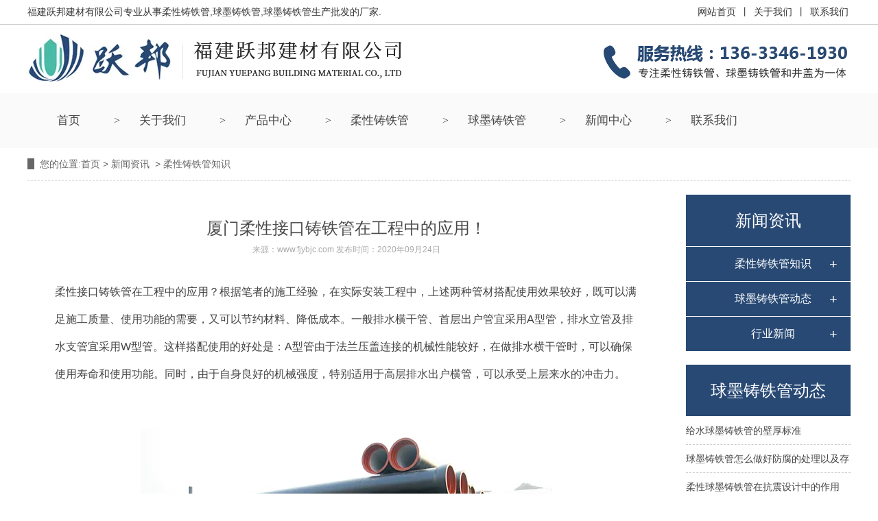

--- FILE ---
content_type: text/html; charset=utf-8
request_url: http://www.fjybjc.com/content/10.html
body_size: 6131
content:

<!doctype html>
<html>
<head>
    <meta http-equiv="Content-Type" content="text/html; charset=utf-8" />
<title>厦门柔性接口铸铁管在工程中的应用！-福建跃邦建材有限公司</title>
<meta name="Keywords" content="厦门柔性接口铸铁管,柔性接口铸铁管" />
<meta name="Description" content="柔性接口铸铁管在工程中的应用？根据笔者的施工经验，在实际安装工程中，上述两种管材搭配使用效果较好，既可以满足施工质量、使用功能的需要，又可以节约材料、降低成本。" />
<meta name="author" content="深圳市东方富海科技有限公司 fuhai360.com" />
<link href="//static2.fuhai360.com/global/common.css" rel="stylesheet" type="text/css" />

    
<script src="//static2.fuhai360.com/global/js/jquery.min.js" type="text/javascript"></script>
<script src="//static2.fuhai360.com/n200811/js/jquery.SuperSlide.2.1.1.js" type="text/javascript"></script>
<link href="//static2.fuhai360.com/n200811/css/style.css?ver=4" rel="stylesheet" type="text/css">
<style type="text/css">.header{background:#fff;}.navbox{background:#fafafa;}.title:before,.title a,ul.nav li a:hover,ul.nav .cur,.two_fr .more,.page_ul a:hover,.page_ul li:hover:after,.page_product li h3:hover,.article li:hover h3,.article li:hover h3,.product_fr a,.six_ul li:hover h3,ul.page_ul li .cur,.tjxw li:hover a,.tjcp li:hover h3{color:#284974;}div#slides .hd .on,.one_fl_title,.one_fl li a:hover,.gd_qh .prev,.gd_qh .next,.six_nav .on,.footer,.page_nav h2,.page_nav a,.pading span.current,.page_navs li a:hover,.page_navs li .cur,.tjxw h2,.tjcp h2,.article li:hover b{background:#284974;}.one_fl_title:after{border-top:25px solid #284974;}.one_fr li a:before{background:rgb(40 73 116 / 0.5);}.page_ul a,.page_ul a:hover{color:#fff;}.footer ul.nav li a:hover,.footer ul.nav .cur{color:#fff;}</style>


</head>
<body>
    <div class="page">
        <div class="header">
    <div class="header_top">
            <div class="container clear">
               <div class="header_fl fl">
	<span style="color:#333333;">福建跃邦建材有限公司专业从事柔性铸铁管,球墨铸铁管,球墨铸铁管生产批发的厂家.</span>
</div>
<ul class="header_fr fl">
	<li>
		<a href="contact.html"><span style="color:#333333;">联系我们</span></a> 
	</li>
	<li>
		<span style="color:#333333;">丨</span> 
	</li>
	<li>
		<a href="about.html"><span style="color:#333333;">关于我们</span></a> 
	</li>
	<li>
		<span style="color:#333333;">丨</span> 
	</li>
	<li>
		<a href="/"><span style="color:#333333;">网站首页</span></a> 
	</li>
</ul>
            </div>
        </div>
        <div class="logo container">
           <a href="/" title="福建跃邦建材有限公司">
            <img src="http://img01.fuhai360.com/fjybjc/202009/202009271450287870.png" alt="福建跃邦建材有限公司" /></a>
        </div>
        <div class="navbox">
           <ul class='nav container'><li class='menu_li'><a href="/">首页</a></li><li class='menu_li'><a href="/about.html">关于我们</a></li><li class='menu_li'><a href="/product.html">产品中心</a></li><li class='menu_li'><a href="/product-1013.html">柔性铸铁管</a></li><li class='menu_li'><a href="/product-1030.html">球墨铸铁管</a></li><li class='menu_li'><a href="/article.html">新闻中心</a></li><li class='menu_li'><a href="/contact.html">联系我们</a></li></ul>
            <div style="clear:both"></div>
        </div>
        <script type="text/javascript">
            $(window).scroll(function () {  //只要窗口滚动,就触发下面代码
                var scrollt = document.documentElement.scrollTop + document.body.scrollTop; //获取滚动后的高度 
                if (scrollt > 70) {  //判断滚动后高度超过70px,就显示  
                    $(".navbox").addClass("navboxs");
                }; if (scrollt < 70) {  //判断滚动后低于70px,就不显示  
                    $(".navbox").removeClass("navboxs");
                }
            });
        </script>
    </div>
   

        <!--内容-->
        <div class="page_container">
            <div class="main_top">
                <b>您的位置:</b><a href="/">首页</a>&nbsp;&gt;&nbsp;<a href="/article.html">新闻资讯</a>
                &nbsp;&gt;&nbsp;柔性铸铁管知识
            </div>
            <div class=" Article_content fl page_r">
                <div class="Article_text">厦门柔性接口铸铁管在工程中的应用！</div>
                <div class="info">
                    来源：<a href='http://www.fjybjc.com' target='_blank'>www.fjybjc.com</a> 发布时间：2020年09月24日
                </div>
                <div class="detail">
                    <span style="font-size:16px;line-height:2.5;"> <a href="/product-1013.html" target="_blank">柔性接口铸铁管</a>在工程中的应用？</span><span style="font-size:16px;line-height:2.5;">根据笔者的施工经验，在实际安装工程中，上述两种管材搭配使用效果较好，既可以满足施工质量、使用功能的需要，又可以节约材料、降低成本。一般排水横干管、首层出户管宜采用A型管，排水立管及排水支管宜采用W型管。这样搭配使用的好处是：A型管由于法兰压盖连接的机械性能较好，在做排水横干管时，可以确保使用寿命和使用功能。同时，由于自身良好的机械强度，特别适用于高层排水出户横管，可以承受上层来水的冲击力。</span><br />
<span style="font-size:16px;line-height:2.5;"> 
<p align="center">
	<img title="柔性接口铸铁管" alt="柔性接口铸铁管" src="http://img01.fuhai360.com/fjybjc/202009/202009241502016619.jpg" width="600" height="450" /> 
</p>
<br />
<span style="font-size:16px;line-height:2.5;"> 柔性接口铸铁管W型管由于安装快捷，接口可曲挠性良好，宜做排水立管的选用材料，特别是作为厕浴间内排水横支管的安装施工时，可以利用其接口的良好可曲挠性和严密性，对排水管道的坡度进行良好控制。同时由于W型管连接件的特性，结合现在住宅工程的竣工装修现状（一般都是厕浴间排水立管明露），在进行立管隐蔽装修时，便于装修布置，可以节约空间，增大实际使用面积。此外，将A型和W型两种管材搭配使用，除上述原因外，还因为A型管安装施工过程中产生的剩余短料可以作为地上排水横支管的安装使用，节省材料，具有良好的经济效益。结合目前国内外对两种管材的使用情况，笔者结合自己的施工使用中的一点经验，着重对W型管的安装施工，作一下简单介绍。</span><br />
<span style="font-size:16px;line-height:2.5;"> </span><br />
<span style="font-size:16px;line-height:2.5;"> 柔性接口铸铁管W型管的连接采用不锈钢卡箍件进行连接施工。不锈钢卡箍件由胶套、卡箍、穿孔滚动轴及螺栓构成。接口采用橡胶套密封，效果好，能承受来自各方向的震动（包括强烈地震）。外罩为不锈钢卡箍，接口美观牢固、耐腐蚀。在安装接口时将卡箍放松到直径限位，先将不锈钢外套套入管道，然后接口的两端分别对入橡胶套内，将不锈钢外套套在橡胶套外部拧牢即可获得满意效果。</span><br />
<span style="font-size:16px;line-height:2.5;"> </span><br />
<span style="font-size:16px;line-height:2.5;"> 柔性接口铸铁管W型管连接方式决定了其安装、维修方便的特点，但是，由于采用螺栓紧固挤压橡胶密封套的连接方式连接，密封程度除了同材料本身有关系外，主要取决于螺栓的紧固程度。根据笔者的施工经验，紧固螺栓时，建议采用由厂家配套提供的专用工具（目前市场上也有），这样即可以确保紧固效果又可以提高工作效率。另外，当排水管道发生堵塞时，只需要将卡箍件拆下即可，简单易行，这是传统的其它管材所没有的优点。</span><br />
<span style="font-size:16px;line-height:2.5;"> </span><br />
<span style="font-size:16px;line-height:2.5;"> 为了确保施工质量和使用功能，防止跑、冒、滴、漏等现象出现，在实际工程中，除了进行常规的通水通球试验以外，笔者还采用了满水试验和轻敲听声音相结合的办法。对每次进场的材料进行满水试验抽查，全部合格后方可进场，具体使用时，轻敲材料，如声音轻脆，则合格，一旦有嗡嗡的声音，则表示有破裂。其次在每天管道施工完后，对管口进行临时封堵，防止杂物掉落进后堵塞管道。在每个厕浴间安装完成后，均对排水支管做满水试验，主要检查接口是否漏水，有问题及时处理。</span></span>
                </div>
                <div class="main_next">
                    <span class="prevrecord"><b>上一条</b><a href="/content/11.html">
                            福建柔性铸铁管道回填施工质量检查与验收！</a>
                    </span>
                    <span class="nextrecord"><b>下一条</b><a href="/content/9.html">
                            分析福建柔性铸铁排水管的日常维护及施工调整！</a>
                    </span>
                </div>
                <a href="javascript:history.go(-1)" class="news_page_a">返回列表</a>
                <div class="xgwz">
                    
                    <h4 class="related">
                        <span>【相关文章】</span></h4>
                    <div class='relatedlist'>
                        <ul class="relate_news">
                            
                            <li><a href='/content/20.html'
                                title='福建球墨铸铁井盖的生产及安装！' target="_self">
                                福建球墨铸铁井盖的生产及安装！</a></li>
                            
                            <li><a href='/content/19.html'
                                title='浅析钢纤维井盖的与福建球墨铸铁井盖的标准对比！' target="_self">
                                浅析钢纤维井盖的与福建球墨铸铁井盖的标…</a></li>
                            
                            <li><a href='/content/18.html'
                                title='福建球墨铸铁井盖的等级划分！' target="_self">
                                福建球墨铸铁井盖的等级划分！</a></li>
                            
                            <li><a href='/content/17.html'
                                title='漳州供水球墨铸铁管安装步骤！' target="_self">
                                漳州供水球墨铸铁管安装步骤！</a></li>
                            
                            <li><a href='/content/16.html'
                                title='关于福州球墨铸铁管应用领域！' target="_self">
                                关于福州球墨铸铁管应用领域！</a></li>
                            
                        </ul>
                    </div>
                </div>
                <div class="xgcp">
                    
                    <h4 class="related">
                        <span>【相关产品】</span></h4>
                    <div class='relatedlist'>
                        <ul class="relate_pr">
                            
                            <li class='product-list'><a href='/item/126.html'
                                title='红色球墨铸铁管' target="_self">
                                <img src="http://img01.fuhai360.com/fjybjc/202009/202009291557505369.jpg" />
                                <p>红色球墨铸铁管</p>
                            </a></li>
                            
                            <li class='product-list'><a href='/item/127.html'
                                title='给水用球墨铸铁管' target="_self">
                                <img src="http://img01.fuhai360.com/fjybjc/202009/202009291602102869.jpg" />
                                <p>给水用球墨铸铁管</p>
                            </a></li>
                            
                            <li class='product-list'><a href='/item/128.html'
                                title='球墨铸铁井管' target="_self">
                                <img src="http://img01.fuhai360.com/fjybjc/202009/202009291604164119.jpg" />
                                <p>球墨铸铁井管</p>
                            </a></li>
                            
                            <li class='product-list'><a href='/item/129.html'
                                title='球墨铸铁排水管' target="_self">
                                <img src="http://img01.fuhai360.com/fjybjc/202009/202009291608013652.jpg" />
                                <p>球墨铸铁排水管</p>
                            </a></li>
                            
                            <li class='product-list'><a href='/item/130.html'
                                title='自来水球墨铸铁管' target="_self">
                                <img src="http://img01.fuhai360.com/fjybjc/202009/202009291619001776.jpg" />
                                <p>自来水球墨铸铁管</p>
                            </a></li>
                            
                        </ul>
                    </div>
                    
                </div>
            </div>
            <div class="page_l fr">
                <div class="page_nav">
                    <h2>新闻资讯 </h2>
                    <ul>
                       <li><a href='/article-1001.html' title='柔性铸铁管知识'>柔性铸铁管知识</a><ul class='page_ul'></ul></li><li><a href='/article-1002.html' title='球墨铸铁管动态'>球墨铸铁管动态</a><ul class='page_ul'></ul></li><li><a href='/article-1028.html' title='行业新闻'>行业新闻</a><ul class='page_ul'></ul></li>
                    </ul>
                </div>
                <div class="tjxw">
<h2>球墨铸铁管动态</h2>
<ul>
<li><a href='/content/323.html' title='给水球墨铸铁管的壁厚标准'>给水球墨铸铁管的壁厚标准</a></li><li><a href='/content/320.html' title='球墨铸铁管怎么做好防腐的处理以及存放'>球墨铸铁管怎么做好防腐的处理以及存放</a></li><li><a href='/content/317.html' title='柔性球墨铸铁管在抗震设计中的作用'>柔性球墨铸铁管在抗震设计中的作用</a></li><li><a href='/content/316.html' title='柔性铸铁管常见的损坏类型'>柔性铸铁管常见的损坏类型</a></li><li><a href='/content/313.html' title='宁德离心球墨铸铁管的相关技术指标'>宁德离心球墨铸铁管的相关技术指标</a></li>
</ul>
</div>
                <div class="tjcp">
<h2>柔性铸铁管</h2>
<ul>
<li><a href='/item/147.html' title='rc型柔性铸铁管'><img src='http://img01.fuhai360.com/fjybjc/202109/202109061057387644.jpg' alt='rc型柔性铸铁管'><h3>rc型柔性铸铁管</h3></a></li><li><a href='/item/145.html' title='柔性排水铸铁管'><img src='http://img01.fuhai360.com/fjybjc/202109/202109061046317600.jpg' alt='柔性排水铸铁管'><h3>柔性排水铸铁管</h3></a></li><li><a href='/item/138.html' title='柔性接口铸铁管W型管'><img src='http://img01.fuhai360.com/fjybjc/202011/202011121017423964.jpg' alt='柔性接口铸铁管W型管'><h3>柔性接口铸铁管W型管</h3></a></li>
</ul>
</div>
            </div>
        </div>
        <div style="clear: both"></div>
        <div class="footer">
<div class="navboxft">
	<ul class="nav container">
		<li class="menu_li">
			<a href="/" >首页</a> 
		</li>
		<li class="menu_li">
			<a href="/about.html">关于我们</a> 
		</li>
		<li class="menu_li">
			<a href="/product.html">产品中心</a> 
		</li>
		<li class="menu_li">
			<a href="/product-1013.html">柔性铸铁管</a> 
		</li>
		<li class="menu_li">
			<a href="/product-1030.html">球墨铸铁管</a> 
		</li>
		<li class="menu_li">
			<a href="/article.html">新闻中心</a> 
		</li>
		<li class="menu_li">
			<a href="/contact.html">联系我们</a> 
		</li>
	</ul>
	<div>
	</div>
</div>
<table class="ke-zeroborder" style="width:1200px;" bordercolor="#000000" cellspacing="0" cellpadding="0" align="center" border="0">
	<tbody>
		<tr>
			<td>
				<img alt="" src="http://img01.fuhai360.com/fjybjc/202009/202009270922176306.png" /><br />
			</td>
			<td>
				<span style="font-size:14px;color:#FFFFFF;line-height:2;">联系电话：136-3346-1930</span><br />
<span style="font-size:14px;color:#FFFFFF;line-height:2;">企业地址：福建省福州市闽侯县公路局沥青厂旁</span><br />
<span style="font-size:14px;color:#000000;line-height:2;"><span style="color:#FFFFFF;">热搜：</span><a href="/" target="_blank"><span style="color:#FFFFFF;">柔性铸铁管厂家</span></a><span style="color:#FFFFFF;">,</span><a href="/product.html" target="_blank"><span style="color:#FFFFFF;">厦门球墨铸铁供水管</span></a><span style="color:#FFFFFF;">,</span><a href="/product.html" target="_blank"><span style="color:#FFFFFF;">给水球墨铸铁管厂家</span></a><span style="color:#FFFFFF;">,</span><a href="/article.html" target="_blank"><span style="color:#FFFFFF;">柔性球墨铸铁管</span></a><span style="color:#FFFFFF;">,</span><a href="/article.html" target="_blank"><span style="color:#FFFFFF;">泉州柔性铸铁排水管</span></a></span> 
			</td>
			<td style="text-align:center;">
				<p>
					<img src="http://img01.fuhai360.com/fjybjc/202009/202009270921078651.jpg" alt="" width="140" height="136" title="" align="" /> 
				</p>
				<p>
					<span style="color:#FFFFFF;">联系我们</span> 
				</p>
			</td>
		</tr>
	</tbody>
</table>
<p>
	<span style="color:#FFFFFF;"></span> 
</p>
        <div class="footer_bottom">
              <p style="text-align:center;">	版权所有:福建跃邦建材有限公司&emsp;&emsp;备案号：<a href="https://beian.miit.gov.cn" target="_blank">闽ICP备2020018399号-1</a>&nbsp;技术支持：<img src="http://img01.fuhai360.com/fjybjc/202306/202306081459049403.png" alt="" /></p>
        </div>
    </div>
<script type="text/javascript">
    //footer
    /*返回顶部*/
    ; (function ($) {
        $.fn.backTop = function (o) {
            var defaults = {
                'right': 200,
                'bottom': 100
            };
            o = $.extend({}, defaults, o);
            var sHtml = '<div id="backTop" style="width:50px;height:50px; position:fixed;right:' + o.right + 'px; bottom:' + o.bottom + 'px;cursor:pointer;display:none;"><img src="http://static2.fuhai360.com/n200811/images/footer.png" style="width:28px;height:48px;" /></div>';
            $(document.body).append(sHtml);
            $(window).scroll(function () {  //只要窗口滚动,就触发下面代码 
                var scrollt = document.documentElement.scrollTop + document.body.scrollTop; //获取滚动后的高度 
                if (scrollt > 200) {  //判断滚动后高度超过200px,就显示  
                    $("#backTop").fadeIn(400); //淡出     
                } else {
                    $("#backTop").stop().fadeOut(400); //如果返回或者没有超过,就淡入.必须加上stop()停止之前动画,否则会出现闪动   
                }
            });
            $("#backTop").click(function () { //当点击标签的时候,使用animate在200毫秒的时间内,滚到顶部
                $("html,body").animate({ scrollTop: "0px" }, 200);
            });
        };
    })(jQuery);
    //
    $(this).backTop({ right: 20, bottom: 128 });//返回顶部
</script>
<script type="text/javascript">
    $(function () {
        var cururl = window.location.pathname;
        $(".nav li a,.page_nav a,.page_navs a").each(function () {
            var url = $(this).attr("href");
            if (cururl.toUpperCase() == url.toUpperCase()) {
                $(this).addClass("cur");
                return;
            }
        });
    });
</script>

    </div>
<script type="text/javascript">
(function(){
    var bp = document.createElement('script');
    var curProtocol = window.location.protocol.split(':')[0];
    if (curProtocol === 'https') {
        bp.src = 'https://zz.bdstatic.com/linksubmit/push.js';
    }
    else {
        bp.src = 'http://push.zhanzhang.baidu.com/push.js';
    }
    var s = document.getElementsByTagName("script")[0];
    s.parentNode.insertBefore(bp, s);
})();
</script>
</body>
</html>
